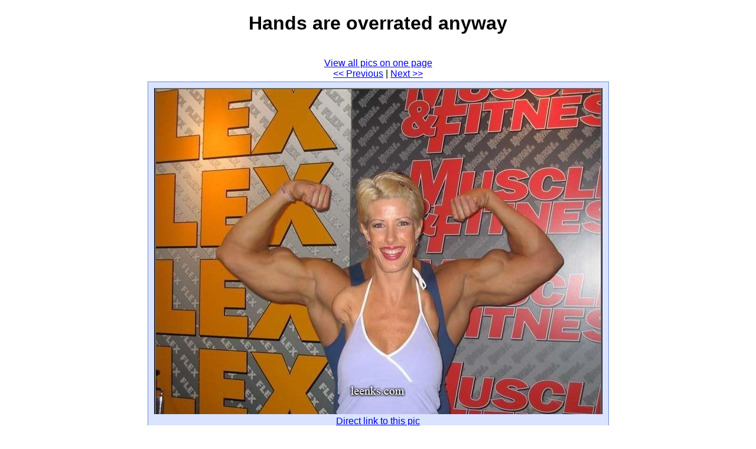

--- FILE ---
content_type: text/html; charset=UTF-8
request_url: https://www.leenks.com/gallery1007-21.htm
body_size: 1111
content:
<!DOCTYPE html PUBLIC "-//W3C//DTD XHTML 1.0 Transitional//EN" "http://www.w3.org/TR/xhtml1/DTD/xhtml1-transitional.dtd">
<html xmlns="http://www.w3.org/1999/xhtml">
<head>
<meta http-equiv="Content-Type" content="text/html; charset=iso-8859-1" />
<meta property="og:image" content="http://content.leenks.com/pics/2009/hands/hands-22.jpg" />
<title>Hands are overrated anyway - leenks.com</title>
<style type="text/css">
.pic {background-color:#dae4ff; border: 1px solid #708bd7; padding: 10px 10px 35px 10px; margin: 4px 0 4px 0;}
.sub {position:relative; bottom: 37px;}
body {text-align: center; font-family:Verdana, Arial, Helvetica, sans-serif;}
</style>
</head>
<body>
<h1>Hands are overrated anyway</h1>
<br /><a href="gallery1007.htm">View all pics on one page</a><br /><div><a href="/gallery1007-20.htm"><< Previous</a> | <a href="/gallery1007-22.htm">Next >></a><br /><img src="http://content.leenks.com/pics/2009/hands/hands-22.jpg" class="pic" alt="" /><br />
<span class="sub"><a href="/gallery1007-0.htm">Direct link to this pic</a></span></div><h1><a href="http://www.leenks.com">Plenty more good stuff on leenks.com!</a></h1>
<hr>
<!-- Start eXTReMe Non Public Tracker Code
Login:    leenks
Page ID:  pics
Page URL: http://leenks.com/gallery.htm
Help:     http://www.extremetracking.com/  -->
<script type="text/javascript" language="javascript1.2"><!--
EXs=screen;EXw=EXs.width;navigator.appName!="Netscape"?
EXb=EXs.colorDepth:EXb=EXs.pixelDepth;//-->
</script><script type="text/javascript"><!--
navigator.javaEnabled()==1?EXjv="y":EXjv="n";
EXd=document;EXw?"":EXw="na";EXb?"":EXb="na";
EXd.write("<img src=\"http://nht-2.extreme-dm.com",
"/n2.g?login=leenks&amp;pid=pics&amp;",
"jv="+EXjv+"&amp;j=y&amp;srw="+EXw+"&amp;srb="+EXb+"&amp;",
"l="+escape(EXd.referrer)+"\" height=1 width=1>");//-->
</script><noscript><img height="1" width="1" alt=""
src="http://nht-2.extreme-dm.com/n2.g?login=leenks&amp;pid=pics&amp;j=n&amp;jv=n"/>
</noscript>
<!-- End eXTReMe Non Public Tracker Code --><script src="http://www.google-analytics.com/urchin.js" type="text/javascript"></script>
<script type="text/javascript">
_uacct = "UA-95802-5";
urchinTracker();
</script>
</body>
</html>
